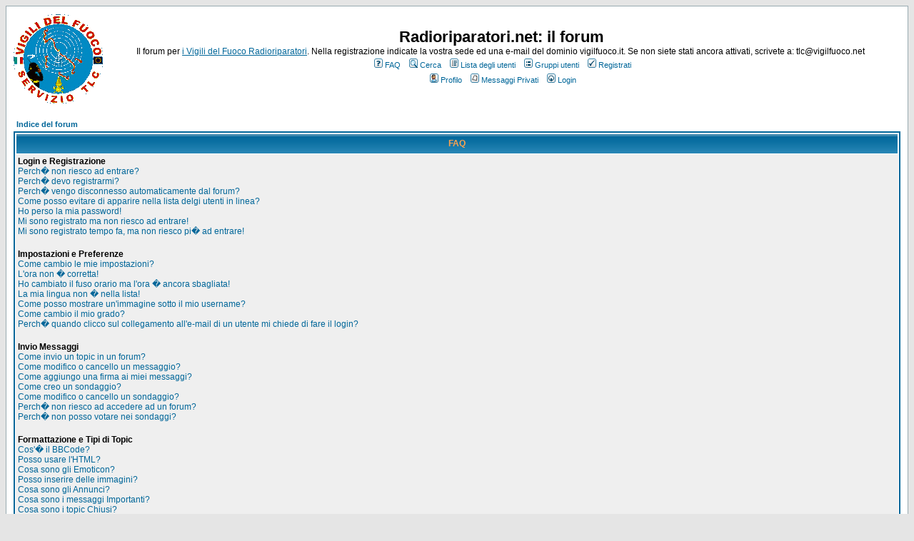

--- FILE ---
content_type: text/html; charset=UTF-8
request_url: http://villaurbana.net/forum-tlc/faq.php?sid=0138e794ae1e287b2310a8f83a8bec66
body_size: 55117
content:
<!DOCTYPE HTML PUBLIC "-//W3C//DTD HTML 4.01 Transitional//EN">
<html dir="ltr">
<head>
<meta http-equiv="Content-Type" content="text/html; charset=iso-8859-1">
<meta http-equiv="Content-Style-Type" content="text/css">

<link rel="top" href="./index.php?sid=46de61231000a0d34d162f552d5a2b5c" title="Indice del forum" />
<link rel="search" href="./search.php?sid=46de61231000a0d34d162f552d5a2b5c" title="Cerca" />
<link rel="help" href="./faq.php?sid=46de61231000a0d34d162f552d5a2b5c" title="FAQ" />
<link rel="author" href="./memberlist.php?sid=46de61231000a0d34d162f552d5a2b5c" title="Lista degli utenti" />

<title>Radioriparatori.net: il forum :: FAQ</title>
<!-- link rel="stylesheet" href="templates/subSilver/subSilver.css" type="text/css" -->
<style type="text/css">
<!--
/*
  The original subSilver Theme for phpBB version 2+
  Created by subBlue design
  http://www.subBlue.com

  NOTE: These CSS definitions are stored within the main page body so that you can use the phpBB2
  theme administration centre. When you have finalised your style you could cut the final CSS code
  and place it in an external file, deleting this section to save bandwidth.
*/

/* General page style. The scroll bar colours only visible in IE5.5+ */
body {
	background-color: #E5E5E5;
	scrollbar-face-color: #DEE3E7;
	scrollbar-highlight-color: #FFFFFF;
	scrollbar-shadow-color: #DEE3E7;
	scrollbar-3dlight-color: #D1D7DC;
	scrollbar-arrow-color:  #006699;
	scrollbar-track-color: #EFEFEF;
	scrollbar-darkshadow-color: #98AAB1;
}

/* General font families for common tags */
font,th,td,p { font-family: Verdana, Arial, Helvetica, sans-serif }
a:link,a:active,a:visited { color : #006699; }
a:hover		{ text-decoration: underline; color : #DD6900; }
hr	{ height: 0px; border: solid #D1D7DC 0px; border-top-width: 1px;}

/* This is the border line & background colour round the entire page */
.bodyline	{ background-color: #FFFFFF; border: 1px #98AAB1 solid; }

/* This is the outline round the main forum tables */
.forumline	{ background-color: #FFFFFF; border: 2px #006699 solid; }

/* Main table cell colours and backgrounds */
td.row1	{ background-color: #EFEFEF; }
td.row2	{ background-color: #DEE3E7; }
td.row3	{ background-color: #D1D7DC; }

/*
  This is for the table cell above the Topics, Post & Last posts on the index.php page
  By default this is the fading out gradiated silver background.
  However, you could replace this with a bitmap specific for each forum
*/
td.rowpic {
		background-color: #FFFFFF;
		background-image: url(templates/subSilver/images/cellpic2.jpg);
		background-repeat: repeat-y;
}

/* Header cells - the blue and silver gradient backgrounds */
th	{
	color: #FFA34F; font-size: 11px; font-weight : bold;
	background-color: #006699; height: 25px;
	background-image: url(templates/subSilver/images/cellpic3.gif);
}

td.cat,td.catHead,td.catSides,td.catLeft,td.catRight,td.catBottom {
			background-image: url(templates/subSilver/images/cellpic1.gif);
			background-color:#D1D7DC; border: #FFFFFF; border-style: solid; height: 28px;
}

/*
  Setting additional nice inner borders for the main table cells.
  The names indicate which sides the border will be on.
  Don't worry if you don't understand this, just ignore it :-)
*/
td.cat,td.catHead,td.catBottom {
	height: 29px;
	border-width: 0px 0px 0px 0px;
}
th.thHead,th.thSides,th.thTop,th.thLeft,th.thRight,th.thBottom,th.thCornerL,th.thCornerR {
	font-weight: bold; border: #FFFFFF; border-style: solid; height: 28px;
}
td.row3Right,td.spaceRow {
	background-color: #D1D7DC; border: #FFFFFF; border-style: solid;
}

th.thHead,td.catHead { font-size: 12px; border-width: 1px 1px 0px 1px; }
th.thSides,td.catSides,td.spaceRow	 { border-width: 0px 1px 0px 1px; }
th.thRight,td.catRight,td.row3Right	 { border-width: 0px 1px 0px 0px; }
th.thLeft,td.catLeft	  { border-width: 0px 0px 0px 1px; }
th.thBottom,td.catBottom  { border-width: 0px 1px 1px 1px; }
th.thTop	 { border-width: 1px 0px 0px 0px; }
th.thCornerL { border-width: 1px 0px 0px 1px; }
th.thCornerR { border-width: 1px 1px 0px 0px; }

/* The largest text used in the index page title and toptic title etc. */
.maintitle	{
	font-weight: bold; font-size: 22px; font-family: "Trebuchet MS",Verdana, Arial, Helvetica, sans-serif;
	text-decoration: none; line-height : 120%; color : #000000;
}

/* General text */
.gen { font-size : 12px; }
.genmed { font-size : 11px; }
.gensmall { font-size : 10px; }
.gen,.genmed,.gensmall { color : #000000; }
a.gen,a.genmed,a.gensmall { color: #006699; text-decoration: none; }
a.gen:hover,a.genmed:hover,a.gensmall:hover	{ color: #DD6900; text-decoration: underline; }

/* The register, login, search etc links at the top of the page */
.mainmenu		{ font-size : 11px; color : #000000 }
a.mainmenu		{ text-decoration: none; color : #006699;  }
a.mainmenu:hover{ text-decoration: underline; color : #DD6900; }

/* Forum category titles */
.cattitle		{ font-weight: bold; font-size: 12px ; letter-spacing: 1px; color : #006699}
a.cattitle		{ text-decoration: none; color : #006699; }
a.cattitle:hover{ text-decoration: underline; }

/* Forum title: Text and link to the forums used in: index.php */
.forumlink		{ font-weight: bold; font-size: 12px; color : #006699; }
a.forumlink 	{ text-decoration: none; color : #006699; }
a.forumlink:hover{ text-decoration: underline; color : #DD6900; }

/* Used for the navigation text, (Page 1,2,3 etc) and the navigation bar when in a forum */
.nav			{ font-weight: bold; font-size: 11px; color : #000000;}
a.nav			{ text-decoration: none; color : #006699; }
a.nav:hover		{ text-decoration: underline; }

/* titles for the topics: could specify viewed link colour too */
.topictitle,h1,h2	{ font-weight: bold; font-size: 11px; color : #000000; }
a.topictitle:link   { text-decoration: none; color : #006699; }
a.topictitle:visited { text-decoration: none; color : #5493B4; }
a.topictitle:hover	{ text-decoration: underline; color : #DD6900; }

/* Name of poster in viewmsg.php and viewtopic.php and other places */
.name			{ font-size : 11px; color : #000000;}

/* Location, number of posts, post date etc */
.postdetails		{ font-size : 10px; color : #000000; }

/* The content of the posts (body of text) */
.postbody { font-size : 12px; line-height: 18px}
a.postlink:link	{ text-decoration: none; color : #006699 }
a.postlink:visited { text-decoration: none; color : #5493B4; }
a.postlink:hover { text-decoration: underline; color : #DD6900}

/* Quote & Code blocks */
.code {
	font-family: Courier, 'Courier New', sans-serif; font-size: 11px; color: #006600;
	background-color: #FAFAFA; border: #D1D7DC; border-style: solid;
	border-left-width: 1px; border-top-width: 1px; border-right-width: 1px; border-bottom-width: 1px
}

.quote {
	font-family: Verdana, Arial, Helvetica, sans-serif; font-size: 11px; color: #444444; line-height: 125%;
	background-color: #FAFAFA; border: #D1D7DC; border-style: solid;
	border-left-width: 1px; border-top-width: 1px; border-right-width: 1px; border-bottom-width: 1px
}

/* Copyright and bottom info */
.copyright		{ font-size: 10px; font-family: Verdana, Arial, Helvetica, sans-serif; color: #444444; letter-spacing: -1px;}
a.copyright		{ color: #444444; text-decoration: none;}
a.copyright:hover { color: #000000; text-decoration: underline;}

/* Form elements */
input,textarea, select {
	color : #000000;
	font: normal 11px Verdana, Arial, Helvetica, sans-serif;
	border-color : #000000;
}

/* The text input fields background colour */
input.post, textarea.post, select {
	background-color : #FFFFFF;
}

input { text-indent : 2px; }

/* The buttons used for bbCode styling in message post */
input.button {
	background-color : #EFEFEF;
	color : #000000;
	font-size: 11px; font-family: Verdana, Arial, Helvetica, sans-serif;
}

/* The main submit button option */
input.mainoption {
	background-color : #FAFAFA;
	font-weight : bold;
}

/* None-bold submit button */
input.liteoption {
	background-color : #FAFAFA;
	font-weight : normal;
}

/* This is the line in the posting page which shows the rollover
  help line. This is actually a text box, but if set to be the same
  colour as the background no one will know ;)
*/
.helpline { background-color: #DEE3E7; border-style: none; }

/* Import the fancy styles for IE only (NS4.x doesn't use the @import function) */
@import url("templates/subSilver/formIE.css");
-->
</style>
</head>
<body bgcolor="#E5E5E5" text="#000000" link="#006699" vlink="#5493B4">

<a name="top"></a>

<table width="100%" cellspacing="0" cellpadding="10" border="0" align="center">
	<tr>
		<td class="bodyline"><table width="100%" cellspacing="0" cellpadding="0" border="0">
			<tr>
				<td><a href="index.php?sid=46de61231000a0d34d162f552d5a2b5c"><img src="templates/subSilver/images/logo_phpBB.gif" border="0" alt="Indice del forum" vspace="1" /></a></td>
				<td align="center" width="100%" valign="middle"><span class="maintitle">Radioriparatori.net: il forum</span><br /><span class="gen">Il forum per <a href="http://www.radioriparatori.net">i Vigili del Fuoco Radioriparatori</a>. Nella registrazione indicate la vostra sede ed una e-mail del dominio vigilfuoco.it. Se non siete stati ancora attivati, scrivete a: tlc@vigilfuoco.net<i<br />&nbsp; </span>
				<table cellspacing="0" cellpadding="2" border="0">
					<tr>
						<td align="center" valign="top" nowrap="nowrap"><span class="mainmenu">&nbsp;<a href="faq.php?sid=46de61231000a0d34d162f552d5a2b5c" class="mainmenu"><img src="templates/subSilver/images/icon_mini_faq.gif" width="12" height="13" border="0" alt="FAQ" hspace="3" />FAQ</a></span><span class="mainmenu">&nbsp; &nbsp;<a href="search.php?sid=46de61231000a0d34d162f552d5a2b5c" class="mainmenu"><img src="templates/subSilver/images/icon_mini_search.gif" width="12" height="13" border="0" alt="Cerca" hspace="3" />Cerca</a>&nbsp; &nbsp;<a href="memberlist.php?sid=46de61231000a0d34d162f552d5a2b5c" class="mainmenu"><img src="templates/subSilver/images/icon_mini_members.gif" width="12" height="13" border="0" alt="Lista degli utenti" hspace="3" />Lista degli utenti</a>&nbsp; &nbsp;<a href="groupcp.php?sid=46de61231000a0d34d162f552d5a2b5c" class="mainmenu"><img src="templates/subSilver/images/icon_mini_groups.gif" width="12" height="13" border="0" alt="Gruppi utenti" hspace="3" />Gruppi utenti</a>&nbsp;
						&nbsp;<a href="profile.php?mode=register&amp;sid=46de61231000a0d34d162f552d5a2b5c" class="mainmenu"><img src="templates/subSilver/images/icon_mini_register.gif" width="12" height="13" border="0" alt="Registrati" hspace="3" />Registrati</a></span>&nbsp;
						</td>
					</tr>
					<tr>
						<td height="25" align="center" valign="top" nowrap="nowrap"><span class="mainmenu">&nbsp;<a href="profile.php?mode=editprofile&amp;sid=46de61231000a0d34d162f552d5a2b5c" class="mainmenu"><img src="templates/subSilver/images/icon_mini_profile.gif" width="12" height="13" border="0" alt="Profilo" hspace="3" />Profilo</a>&nbsp; &nbsp;<a href="privmsg.php?folder=inbox&amp;sid=46de61231000a0d34d162f552d5a2b5c" class="mainmenu"><img src="templates/subSilver/images/icon_mini_message.gif" width="12" height="13" border="0" alt="Messaggi Privati" hspace="3" />Messaggi Privati</a>&nbsp; &nbsp;<a href="login.php?sid=46de61231000a0d34d162f552d5a2b5c" class="mainmenu"><img src="templates/subSilver/images/icon_mini_login.gif" width="12" height="13" border="0" alt="Login" hspace="3" />Login</a>&nbsp;</span></td>
					</tr>
				</table></td>
			</tr>
		</table>

		<br />


<table width="100%" cellspacing="2" cellpadding="2" border="0" align="center">
	<tr>
		<td align="left" class="nav"><a href="index.php?sid=46de61231000a0d34d162f552d5a2b5c" class="nav">Indice del forum</a></td>
	</tr>
</table>

<table class="forumline" width="100%" cellspacing="1" cellpadding="3" border="0" align="center">
	<tr>
		<th class="thHead">FAQ</th>
	</tr>
	<tr>
		<td class="row1">
			<span class="gen"><b>Login e Registrazione</b></span><br />
			<span class="gen"><a href="#0" class="postlink">Perch� non riesco ad entrare?</a></span><br />
			<span class="gen"><a href="#1" class="postlink">Perch� devo registrarmi?</a></span><br />
			<span class="gen"><a href="#2" class="postlink">Perch� vengo disconnesso automaticamente dal forum?</a></span><br />
			<span class="gen"><a href="#3" class="postlink">Come posso evitare di apparire nella lista delgi utenti in linea?</a></span><br />
			<span class="gen"><a href="#4" class="postlink">Ho perso la mia password!</a></span><br />
			<span class="gen"><a href="#5" class="postlink">Mi sono registrato ma non riesco ad entrare!</a></span><br />
			<span class="gen"><a href="#6" class="postlink">Mi sono registrato tempo fa, ma non riesco pi� ad entrare!</a></span><br />
			<br />
			<span class="gen"><b>Impostazioni e Preferenze</b></span><br />
			<span class="gen"><a href="#7" class="postlink">Come cambio le mie impostazioni?</a></span><br />
			<span class="gen"><a href="#8" class="postlink">L'ora non � corretta!</a></span><br />
			<span class="gen"><a href="#9" class="postlink">Ho cambiato il fuso orario ma l'ora � ancora sbagliata!</a></span><br />
			<span class="gen"><a href="#10" class="postlink">La mia lingua non � nella lista!</a></span><br />
			<span class="gen"><a href="#11" class="postlink">Come posso mostrare un'immagine sotto il mio username?</a></span><br />
			<span class="gen"><a href="#12" class="postlink">Come cambio il mio grado?</a></span><br />
			<span class="gen"><a href="#13" class="postlink">Perch� quando clicco sul collegamento all'e-mail di un utente mi chiede di fare il login?</a></span><br />
			<br />
			<span class="gen"><b>Invio Messaggi</b></span><br />
			<span class="gen"><a href="#14" class="postlink">Come invio un topic in un forum?</a></span><br />
			<span class="gen"><a href="#15" class="postlink">Come modifico o cancello un messaggio?</a></span><br />
			<span class="gen"><a href="#16" class="postlink">Come aggiungo una firma ai miei messaggi?</a></span><br />
			<span class="gen"><a href="#17" class="postlink">Come creo un sondaggio?</a></span><br />
			<span class="gen"><a href="#18" class="postlink">Come modifico o cancello un sondaggio?</a></span><br />
			<span class="gen"><a href="#19" class="postlink">Perch� non riesco ad accedere ad un forum?</a></span><br />
			<span class="gen"><a href="#20" class="postlink">Perch� non posso votare nei sondaggi?</a></span><br />
			<br />
			<span class="gen"><b>Formattazione e Tipi di Topic</b></span><br />
			<span class="gen"><a href="#21" class="postlink">Cos'� il BBCode?</a></span><br />
			<span class="gen"><a href="#22" class="postlink">Posso usare l'HTML?</a></span><br />
			<span class="gen"><a href="#23" class="postlink">Cosa sono gli Emoticon?</a></span><br />
			<span class="gen"><a href="#24" class="postlink">Posso inserire delle immagini?</a></span><br />
			<span class="gen"><a href="#25" class="postlink">Cosa sono gli Annunci?</a></span><br />
			<span class="gen"><a href="#26" class="postlink">Cosa sono i messaggi Importanti?</a></span><br />
			<span class="gen"><a href="#27" class="postlink">Cosa sono i topic Chiusi?</a></span><br />
			<br />
			<span class="gen"><b>Gradi e Gruppi di Utenti</b></span><br />
			<span class="gen"><a href="#28" class="postlink">Cosa sono gli Amministratori?</a></span><br />
			<span class="gen"><a href="#29" class="postlink">Cosa sono i Moderatori?</a></span><br />
			<span class="gen"><a href="#30" class="postlink">Cosa sono i Gruppi di Utenti?</a></span><br />
			<span class="gen"><a href="#31" class="postlink">Come posso far parte di un Gruppo?</a></span><br />
			<span class="gen"><a href="#32" class="postlink">Come divento Moderatore di un Gruppo?</a></span><br />
			<br />
			<span class="gen"><b>Messaggi Privati</b></span><br />
			<span class="gen"><a href="#33" class="postlink">Non riesco a mandare messaggi privati!</a></span><br />
			<span class="gen"><a href="#34" class="postlink">Continuano ad arrivarmi messaggi privati indesiderati!</a></span><br />
			<span class="gen"><a href="#35" class="postlink">Ho ricevuto un'e-mail indesiderata o dello spamming da qualcuno in questo forum!</a></span><br />
			<br />
			<span class="gen"><b>Informazioni su phpBB 2</b></span><br />
			<span class="gen"><a href="#36" class="postlink">Chi ha scritto questo programma?</a></span><br />
			<span class="gen"><a href="#37" class="postlink">Perch� la caratteristica X non � disponibile?</a></span><br />
			<span class="gen"><a href="#38" class="postlink">Chi devo contattare in caso di problemi abusivi e/o legali di questo forum?</a></span><br />
			<br />
		</td>
	</tr>
	<tr>
		<td class="catBottom" height="28">&nbsp;</td>
	</tr>
</table>

<br clear="all" />

<table class="forumline" width="100%" cellspacing="1" cellpadding="3" border="0" align="center">
	<tr>
		<td class="catHead" height="28" align="center"><span class="cattitle">Login e Registrazione</span></td>
	</tr>
	<tr>
		<td class="row1" align="left" valign="top"><span class="postbody"><a name="0"></a><b>Perch� non riesco ad entrare?</b></span><br /><span class="postbody">Ti sei registrato? Devi registrarti per poter entrare. Sei stato disabilitato dal forum (se � cos� ti viene mostrato un messaggio)? Se � cos� devi contattare il webmaster o l'amministratore del forum per capire perch�. Se ti sei registrato e non sei stato disabilitato e ancora non riesci ad entrare allora controlla e ricontrolla username e password. Di solito il problema � questo, altrimenti contatta l'amministratore del forum, potrebbe esserci una configurazione non corretta.<br /><a class="postlink" href="#Top">Torna in cima</a></span></td>
	</tr>
	<tr>
		<td class="spaceRow" height="1"><img src="templates/subSilver/images/spacer.gif" alt="" width="1" height="1" /></td>
	</tr>
	<tr>
		<td class="row2" align="left" valign="top"><span class="postbody"><a name="1"></a><b>Perch� devo registrarmi?</b></span><br /><span class="postbody">Potresti non averne bisogno, dipende dall'amministratore del forum se � necessario registrarsi per inviare messaggi. Comunque, la registrazione ti dar� accesso ad altre funzioni che non sono disponibili per gli utenti ospiti come l'utilizzo di un'immagine avatar definibile, messaggistica privata, possibilit� di inviare email direttamente dal forum, iscrizione a gruppi di utenti, ecc. Ti bastano pochi minuti per registrarti e quindi ti raccomandiamo di farlo.<br /><a class="postlink" href="#Top">Torna in cima</a></span></td>
	</tr>
	<tr>
		<td class="spaceRow" height="1"><img src="templates/subSilver/images/spacer.gif" alt="" width="1" height="1" /></td>
	</tr>
	<tr>
		<td class="row1" align="left" valign="top"><span class="postbody"><a name="2"></a><b>Perch� vengo disconnesso automaticamente dal forum?</b></span><br /><span class="postbody">Se non selezioni <I>Entra automaticamente</I>, il forum ti terr� connesso per un periodo prestabilito. Questo serve ad evitare che qualcuno utilizzi il tuo account. Per rimanere connesso, seleziona l'opzione quando entri, ma ricorda che questo non � consigliato se ti colleghi da un computer utilizzato da altri, es. biblioteca, internet caf�, universit�, ecc.<br /><a class="postlink" href="#Top">Torna in cima</a></span></td>
	</tr>
	<tr>
		<td class="spaceRow" height="1"><img src="templates/subSilver/images/spacer.gif" alt="" width="1" height="1" /></td>
	</tr>
	<tr>
		<td class="row2" align="left" valign="top"><span class="postbody"><a name="3"></a><b>Come posso evitare di apparire nella lista delgi utenti in linea?</b></span><br /><span class="postbody">Nel tuo profilo trovi l'opzione <I>Non mostrare se sei on-line</I>: se la attivi, apparirai solo all'amministratore del forum e a te stesso. Verrai contato come utente nascosto.<br /><a class="postlink" href="#Top">Torna in cima</a></span></td>
	</tr>
	<tr>
		<td class="spaceRow" height="1"><img src="templates/subSilver/images/spacer.gif" alt="" width="1" height="1" /></td>
	</tr>
	<tr>
		<td class="row1" align="left" valign="top"><span class="postbody"><a name="4"></a><b>Ho perso la mia password!</b></span><br /><span class="postbody">Niente panico! La tua password non pu� essere recuperata, ma pu� essere re-impostata. Per far questo vai nella pagina del login e clicca su <U>Ho dimenticato la mia password</U>, segui le istruzioni e tornerai in linea in poco tempo.<br /><a class="postlink" href="#Top">Torna in cima</a></span></td>
	</tr>
	<tr>
		<td class="spaceRow" height="1"><img src="templates/subSilver/images/spacer.gif" alt="" width="1" height="1" /></td>
	</tr>
	<tr>
		<td class="row2" align="left" valign="top"><span class="postbody"><a name="5"></a><b>Mi sono registrato ma non riesco ad entrare!</b></span><br /><span class="postbody">Innanzitutto controlla di aver inserito lo username e la password corretti. Se sono giusti, allora possono esser successe un paio di cose: se il supporto COPPA � abilitato e hai cliccato su <U>Ho meno di 13 anni</U> mentre ti stavi registrando, allora devi seguire le istruzioni che hai ricevuto. Se questo non � il tuo caso, magari devi attivare il tuo account. Alcuni forum richiedono che tutte le nuove registrazioni vengano attivate, o dall'utente stesso o dall'amministratore, prima di poter entrare. Quando ti registri ti verr� detto che tipo di attivazione � richiesta. Se ti � stata inviata un'e-mail, allora segui le istruzioni; se non hai ricevuto nessuna e-mail... sei sicuro che il tuo indirizzo e-mail sia valido? (L'attivazione via e-mail serve a ridurre la possibilit� di avere utenti anonimi che <I>abusano</I> del forum). Se sei sicuro che l'indirizzo e-mail che hai usato sia giusto, allora prova a contattare l'amministratore del forum.<br /><a class="postlink" href="#Top">Torna in cima</a></span></td>
	</tr>
	<tr>
		<td class="spaceRow" height="1"><img src="templates/subSilver/images/spacer.gif" alt="" width="1" height="1" /></td>
	</tr>
	<tr>
		<td class="row1" align="left" valign="top"><span class="postbody"><a name="6"></a><b>Mi sono registrato tempo fa, ma non riesco pi� ad entrare!</b></span><br /><span class="postbody">Le ragioni pi� probabili sono: hai inserito uno username o una password sbagliati (verifica l'e-mail che ti � stata mandata la prima volta che ti sei registrato), oppure l'amministratore ha cancellato il tuo account per qualche ragione. Se il motivo � quest'ultimo allora forse non hai mai inviato un messaggio. Di solito i forum rimuovono periodicamente gli utenti che non hanno mai inviato un messaggio per ridurre la grandezza del database. Prova a registrarti di nuovo e farti coinvolgere dalle discussioni.<br /><a class="postlink" href="#Top">Torna in cima</a></span></td>
	</tr>
	<tr>
		<td class="spaceRow" height="1"><img src="templates/subSilver/images/spacer.gif" alt="" width="1" height="1" /></td>
	</tr>
</table>

<br clear="all" />
<table class="forumline" width="100%" cellspacing="1" cellpadding="3" border="0" align="center">
	<tr>
		<td class="catHead" height="28" align="center"><span class="cattitle">Impostazioni e Preferenze</span></td>
	</tr>
	<tr>
		<td class="row1" align="left" valign="top"><span class="postbody"><a name="7"></a><b>Come cambio le mie impostazioni?</b></span><br /><span class="postbody">Tutte le tue impostazioni (se sei registrato) sono conservate nel database. Per modificarle clicca il link <U>Profilo</U> (generalmente sta in cima ad ogni pagina, ma questo potrebbe non essere il caso). Questo ti permetter� di cambiare tutte le tue impostazioni.<br /><a class="postlink" href="#Top">Torna in cima</a></span></td>
	</tr>
	<tr>
		<td class="spaceRow" height="1"><img src="templates/subSilver/images/spacer.gif" alt="" width="1" height="1" /></td>
	</tr>
	<tr>
		<td class="row2" align="left" valign="top"><span class="postbody"><a name="8"></a><b>L'ora non � corretta!</b></span><br /><span class="postbody">L'ora � quasi sicuramente corretta, comunque l'ora che stai vedendo potrebbe essere quella di un fuso orario differente dal tuo. Se cos� fosse, devi cambiare le impostazioni del tuo profilo per il fuso orario e farlo coincidere con la tua area, es. London, Paris, New York, Sydney, ecc. Nota che solo gli utenti registrati possono cambiare il fuso orario e molte impostazioni.<br /><a class="postlink" href="#Top">Torna in cima</a></span></td>
	</tr>
	<tr>
		<td class="spaceRow" height="1"><img src="templates/subSilver/images/spacer.gif" alt="" width="1" height="1" /></td>
	</tr>
	<tr>
		<td class="row1" align="left" valign="top"><span class="postbody"><a name="9"></a><b>Ho cambiato il fuso orario ma l'ora � ancora sbagliata!</b></span><br /><span class="postbody">Se sei sicuro di aver impostato il fuso orario corretto e l'ora � ancora sbagliata, il motivo pu� essere l'ora legale. Il forum non � programmato per calcolare le differenze di orario tra ora legale e ora solare quindi durante il periodo dell'ora legale l'ora potrebbe essere diversa dall'ora locale.<br /><a class="postlink" href="#Top">Torna in cima</a></span></td>
	</tr>
	<tr>
		<td class="spaceRow" height="1"><img src="templates/subSilver/images/spacer.gif" alt="" width="1" height="1" /></td>
	</tr>
	<tr>
		<td class="row2" align="left" valign="top"><span class="postbody"><a name="10"></a><b>La mia lingua non � nella lista!</b></span><br /><span class="postbody">L'amministratore potrebbe non aver installato la tua lingua nel forum oppure nessuno ha tradotto il forum nella tua lingua. Prova a chiedere all'amministratore se � possibile installare la tua lingua nel forum. Se non esiste puoi fare tu una nuova traduzione. puoi trovare altre informazioni al sito del phpBB Group (trovi il link in fondo alle pagine).<br /><a class="postlink" href="#Top">Torna in cima</a></span></td>
	</tr>
	<tr>
		<td class="spaceRow" height="1"><img src="templates/subSilver/images/spacer.gif" alt="" width="1" height="1" /></td>
	</tr>
	<tr>
		<td class="row1" align="left" valign="top"><span class="postbody"><a name="11"></a><b>Come posso mostrare un'immagine sotto il mio username?</b></span><br /><span class="postbody">Ci possono essere due immagini sotto uno username quando si guardano i messaggi. La prima � l'immagine associata al tuo grado, generalmente ha la forma di stelle o blocchi che indicano quanti messaggi hai scritto o il tuo stato nei forum. Sotto pu� esserci un'immgine pi� larga nota come <U>Avatar</U>, che in genere � unica o personale per ogni utente. L'amministratore del forum decide se abilitare o meno gli avatar e decide anche il modo in cui gli avatar sono messi a disposizione. Se non ti � concesso l'uso degli avatar, allora � una decisione dell'amministratore, e devi chiedere a lui le ragioni.<br /><a class="postlink" href="#Top">Torna in cima</a></span></td>
	</tr>
	<tr>
		<td class="spaceRow" height="1"><img src="templates/subSilver/images/spacer.gif" alt="" width="1" height="1" /></td>
	</tr>
	<tr>
		<td class="row2" align="left" valign="top"><span class="postbody"><a name="12"></a><b>Come cambio il mio grado?</b></span><br /><span class="postbody">In genere non puoi cambiare direttamente il nome del tuo grado (i gradi compaiono sotto al tuo username nei topic e nel tuo profilo, a seconda dello stile che stai usando). Molti forum utilizzano i gradi per indicare il numero di messaggi che hai scritto e per identificare certi utenti, ad es. moderatori e amministratori possono avere un livello specifico. Per favore non abusare del forum inviando messaggi non necessari solo per aumentare il tuo grado; se fai cos�, i moderatori o l'amministratore probabilmente abbasseranno il numero dei tuoi messaggi.<br /><a class="postlink" href="#Top">Torna in cima</a></span></td>
	</tr>
	<tr>
		<td class="spaceRow" height="1"><img src="templates/subSilver/images/spacer.gif" alt="" width="1" height="1" /></td>
	</tr>
	<tr>
		<td class="row1" align="left" valign="top"><span class="postbody"><a name="13"></a><b>Perch� quando clicco sul collegamento all'e-mail di un utente mi chiede di fare il login?</b></span><br /><span class="postbody">Spiacente, ma solo gli utenti registrati possono inviare e-mail ad altri utenti utilizzando il modulo di invio e-mail interno (se l'amministratore ha abilitato la funzione). Questo serve a prevenire un uso scorretto e malizioso del sistema di e-mail da parte di utenti anonimi.<br /><a class="postlink" href="#Top">Torna in cima</a></span></td>
	</tr>
	<tr>
		<td class="spaceRow" height="1"><img src="templates/subSilver/images/spacer.gif" alt="" width="1" height="1" /></td>
	</tr>
</table>

<br clear="all" />
<table class="forumline" width="100%" cellspacing="1" cellpadding="3" border="0" align="center">
	<tr>
		<td class="catHead" height="28" align="center"><span class="cattitle">Invio Messaggi</span></td>
	</tr>
	<tr>
		<td class="row1" align="left" valign="top"><span class="postbody"><a name="14"></a><b>Come invio un topic in un forum?</b></span><br /><span class="postbody">Facile, clicca sul bottone nelle pagine dei forum o dei topic. Potresti aver bisogno di registrarti prima di poter inviare un messaggio, le tue funzioni disponibili sono elencate in fondo alla pagina del forum o del topic (la lista <I>Puoi inviare nuovi topic, Puoi votare nei sondaggi</I>, ecc.).<br /><a class="postlink" href="#Top">Torna in cima</a></span></td>
	</tr>
	<tr>
		<td class="spaceRow" height="1"><img src="templates/subSilver/images/spacer.gif" alt="" width="1" height="1" /></td>
	</tr>
	<tr>
		<td class="row2" align="left" valign="top"><span class="postbody"><a name="15"></a><b>Come modifico o cancello un messaggio?</b></span><br /><span class="postbody">Puoi solo modificare o cancellare i tuoi messaggi, a meno che tu non sia l'amministratore o un moderatore del forum. Puoi cancellare un messaggio cliccando sul bottone con la "X" nel messaggio che vuoi eliminare. Puoi modificare un messaggio (a volte solo per un limitato periodo di tempo dopo il suo inserimento) cliccando sul bottone <I>edit</I> nel messaggio in questione. Se qualcuno ha gi� risposto al tuo messaggio, quando effettui una modifica troverai del testo aggiunto in fondo al messaggio dove viene mostrato quante volte hai modificato il messaggio. Questo non apparir� solo se nessuno ha risposto o se un moderatore o l'amministratore modificano il messaggio (dovrebbero lasciare un messaggio che dice perch� e cosa hanno modificato). Un utente normale in genere non pu� cancellare un messaggio dopo che qualcuno ha risposto.<br /><a class="postlink" href="#Top">Torna in cima</a></span></td>
	</tr>
	<tr>
		<td class="spaceRow" height="1"><img src="templates/subSilver/images/spacer.gif" alt="" width="1" height="1" /></td>
	</tr>
	<tr>
		<td class="row1" align="left" valign="top"><span class="postbody"><a name="16"></a><b>Come aggiungo una firma ai miei messaggi?</b></span><br /><span class="postbody">Per aggiungere una firma ad un messaggio devi prima crearne una, cosa che puoi fare modificando il tuo profilo. Una volta creata la firma, seleziona l'opzione <i>Aggiungi la firma</i> quando scrivi un messaggio per aggiungerla. Puoi anche decidere di aggiungere sempre la firma a tutti i tuoi messaggi selezionando l'apposita opzione <I>Aggiungi sempre la firma</I> nel tuo profilo (puoi sempre evitare di aggiungere la firma deselezionando l'opzione quando scrivi un messaggio).<br /><a class="postlink" href="#Top">Torna in cima</a></span></td>
	</tr>
	<tr>
		<td class="spaceRow" height="1"><img src="templates/subSilver/images/spacer.gif" alt="" width="1" height="1" /></td>
	</tr>
	<tr>
		<td class="row2" align="left" valign="top"><span class="postbody"><a name="17"></a><b>Come creo un sondaggio?</b></span><br /><span class="postbody">Creare un sondaggio � facile: quando inizi un nuovo topic (o quando modifichi il primo messaggio di un topic, se ti � permesso) dovresti vedere, sotto lo spazio per l'inserimento del messaggio, un form dal titolo <I>Aggiungi un sondaggio</I> (se non lo vedi, probabilmente il tuo utente non ha il diritto di fare sondaggi). Basta inserire un titolo per il sondaggio e almeno due opzioni di risposta (per inserire un opzione di risposta, scrivila nell'apposito spazio e clicca su <I>Aggiungi opzione</I>). Puoi anche stabilire i giorni di durata del sondaggio (0 per non porre limiti). C'� un limite al numero di opzioni di risposta che puoi aggiungere, stabilito dall'amministratore.<br /><a class="postlink" href="#Top">Torna in cima</a></span></td>
	</tr>
	<tr>
		<td class="spaceRow" height="1"><img src="templates/subSilver/images/spacer.gif" alt="" width="1" height="1" /></td>
	</tr>
	<tr>
		<td class="row1" align="left" valign="top"><span class="postbody"><a name="18"></a><b>Come modifico o cancello un sondaggio?</b></span><br /><span class="postbody">Come per i messaggi, i sondaggi possono essere modificati e cancellati solo dagli rispettivi autori, dai moderatori e dall'amministratore. Per modificare un sondaggio, clicca sul pulsante <I>edit</i> del primo messaggio (a cui � sempre associato il sondaggio). Se nessuno ha ancora votato, allora il sondaggio pu� essere modificato o cancellato, altrimenti solo i moderatori e l'amministratore possono farlo.<br /><a class="postlink" href="#Top">Torna in cima</a></span></td>
	</tr>
	<tr>
		<td class="spaceRow" height="1"><img src="templates/subSilver/images/spacer.gif" alt="" width="1" height="1" /></td>
	</tr>
	<tr>
		<td class="row2" align="left" valign="top"><span class="postbody"><a name="19"></a><b>Perch� non riesco ad accedere ad un forum?</b></span><br /><span class="postbody">Alcuni forum potrebbero essere riservati a determinati utenti o gruppi. Per leggere, scrivere, rispondere, ecc., potresti aver bisogno di autorizzazioni speciali, che solo i moderatori e l'amministratore possono concedere.<br /><a class="postlink" href="#Top">Torna in cima</a></span></td>
	</tr>
	<tr>
		<td class="spaceRow" height="1"><img src="templates/subSilver/images/spacer.gif" alt="" width="1" height="1" /></td>
	</tr>
	<tr>
		<td class="row1" align="left" valign="top"><span class="postbody"><a name="20"></a><b>Perch� non posso votare nei sondaggi?</b></span><br /><span class="postbody">Solo gli utenti registrati possono votare nei sondaggi (questo per evitare risultati fasulli). Se sei registrato e comunque non riesci a votare, probabilmente non hai i diritti d'accesso appropriati.<br /><a class="postlink" href="#Top">Torna in cima</a></span></td>
	</tr>
	<tr>
		<td class="spaceRow" height="1"><img src="templates/subSilver/images/spacer.gif" alt="" width="1" height="1" /></td>
	</tr>
</table>

<br clear="all" />
<table class="forumline" width="100%" cellspacing="1" cellpadding="3" border="0" align="center">
	<tr>
		<td class="catHead" height="28" align="center"><span class="cattitle">Formattazione e Tipi di Topic</span></td>
	</tr>
	<tr>
		<td class="row1" align="left" valign="top"><span class="postbody"><a name="21"></a><b>Cos'� il BBCode?</b></span><br /><span class="postbody">Il BBCode � una speciale implementazione dell'HTML; il suo utilizzo � precluso dalla scelta dell'amministratore (puoi anche disabilitarlo di messaggio in messaggio tramite l'opzione nel form di invio messaggi). Il BBCode � simile all'HTML, i comandi sono racchiusi tra parentesi quadre [ e ] anzich� tra &lt; e &gt; e offre un controllo maggiore su cosa e come viene mostrato nei messaggi. Per maggiori informazioni sul BBCode leggi la guida, accessibile dalla pagina di invio messaggi (oppure cliccando <A HREF="faq.php?mode=bbcode">qui</A>).<br /><a class="postlink" href="#Top">Torna in cima</a></span></td>
	</tr>
	<tr>
		<td class="spaceRow" height="1"><img src="templates/subSilver/images/spacer.gif" alt="" width="1" height="1" /></td>
	</tr>
	<tr>
		<td class="row2" align="left" valign="top"><span class="postbody"><a name="22"></a><b>Posso usare l'HTML?</b></span><br /><span class="postbody">Dipende se l'amministratore ti permette di farlo. Se ti � permesso, ci sono alcuni comandi funzionano; questa � una misura di <I>sicurezza</I> per evitare che certe persone abusino del forum usando comandi che potrebbero rovinare l'impaginazione o causare altri problemi. Se l'HTML � abilitato, puoi sempre disattivarlo.<br /><a class="postlink" href="#Top">Torna in cima</a></span></td>
	</tr>
	<tr>
		<td class="spaceRow" height="1"><img src="templates/subSilver/images/spacer.gif" alt="" width="1" height="1" /></td>
	</tr>
	<tr>
		<td class="row1" align="left" valign="top"><span class="postbody"><a name="23"></a><b>Cosa sono gli Emoticon?</b></span><br /><span class="postbody">Gli Emoticons, o "faccine", sono piccole immagini  che possono essere usate per esprimere una sensazione o un'emozione con pochi caratteri, ad es. :) significa felice, :( significa triste. Questo forum trasforma automaticamente queste serie di caratteri in immagini. La lista completa degli emoticon � visibile nella pagina di invio messaggi. Cerca di non esagerare nell'uso degli emoticon, possono facilmente rendere una messaggio illeggibile, e un moderatore potrebbe decidere di modificarlo o addirittura rimuoverlo.<br /><a class="postlink" href="#Top">Torna in cima</a></span></td>
	</tr>
	<tr>
		<td class="spaceRow" height="1"><img src="templates/subSilver/images/spacer.gif" alt="" width="1" height="1" /></td>
	</tr>
	<tr>
		<td class="row2" align="left" valign="top"><span class="postbody"><a name="24"></a><b>Posso inserire delle immagini?</b></span><br /><span class="postbody">Puoi inserire delle immagini nei tuoi messaggi. In ogni caso, al momento non � possibile caricare delle immagini direttamente su questo forum, per cui devi fare un collegamento ad un'immagine contenuta in un server di pubblico accesso, ad es. http://www.indirizzo-del-sito.com/immagine.gif. Non puoi inserire immagini che hai sul tuo computer (a meno che non sia un server!) o immagini che si trovano dietro sistemi di autenticazione, come caselle di posta tipo yahoo o hotmail, siti protetti da password, ecc. Per inserire l'immagine, puoi usare sia il comando BBCode [img] che l'appropriato comando HTML (se consentito).<br /><a class="postlink" href="#Top">Torna in cima</a></span></td>
	</tr>
	<tr>
		<td class="spaceRow" height="1"><img src="templates/subSilver/images/spacer.gif" alt="" width="1" height="1" /></td>
	</tr>
	<tr>
		<td class="row1" align="left" valign="top"><span class="postbody"><a name="25"></a><b>Cosa sono gli Annunci?</b></span><br /><span class="postbody">Gli Annunci contengono spesso informazioni importanti e dovrebbero venir letti il prima possibile. Gli Annunci appaiono in cima ad ogni pagina del forum in cui sono stati scritti. L'amministratore pu� decidere se un utente pu� o non pu� scrivere annunci.<br /><a class="postlink" href="#Top">Torna in cima</a></span></td>
	</tr>
	<tr>
		<td class="spaceRow" height="1"><img src="templates/subSilver/images/spacer.gif" alt="" width="1" height="1" /></td>
	</tr>
	<tr>
		<td class="row2" align="left" valign="top"><span class="postbody"><a name="26"></a><b>Cosa sono i messaggi Importanti?</b></span><br /><span class="postbody">I messaggi Importanti (noti anche come Sticky Topics) appaiono in cima alla prima pagina del forum in cui sono stati scritti (dopo eventuali Annunci). Come si intuisce dal nome stesso, contengono informazioni importanti e dovrebbero essere letti sempre. Come per gli annunci, l'amministratore pu� decidere se un utente pu� o non pu� scriverli.<br /><a class="postlink" href="#Top">Torna in cima</a></span></td>
	</tr>
	<tr>
		<td class="spaceRow" height="1"><img src="templates/subSilver/images/spacer.gif" alt="" width="1" height="1" /></td>
	</tr>
	<tr>
		<td class="row1" align="left" valign="top"><span class="postbody"><a name="27"></a><b>Cosa sono i topic Chiusi?</b></span><br /><span class="postbody">I topic possono venire chiusi dai moderatori o dall'amministratore. Non � possibile rispondere ad un topic chiuso cos� come i sondaggi chiusi terminano automaticamente. Un topic pu� venire chiuso per varie ragioni, ad es. se contravviene alle Condizioni di adesione.<br /><a class="postlink" href="#Top">Torna in cima</a></span></td>
	</tr>
	<tr>
		<td class="spaceRow" height="1"><img src="templates/subSilver/images/spacer.gif" alt="" width="1" height="1" /></td>
	</tr>
</table>

<br clear="all" />
<table class="forumline" width="100%" cellspacing="1" cellpadding="3" border="0" align="center">
	<tr>
		<td class="catHead" height="28" align="center"><span class="cattitle">Gradi e Gruppi di Utenti</span></td>
	</tr>
	<tr>
		<td class="row1" align="left" valign="top"><span class="postbody"><a name="28"></a><b>Cosa sono gli Amministratori?</b></span><br /><span class="postbody">Gli Amministratori sono gli utenti che hanno il pi� alto grado di controllo sull'intero forum; possono controllare qualsiasi elemento, inclusi i permessi, il ban degli utenti, la creazione di moderatori e gruppi di utenti, ecc. Inoltre, possono moderare tutti i forum.<br /><a class="postlink" href="#Top">Torna in cima</a></span></td>
	</tr>
	<tr>
		<td class="spaceRow" height="1"><img src="templates/subSilver/images/spacer.gif" alt="" width="1" height="1" /></td>
	</tr>
	<tr>
		<td class="row2" align="left" valign="top"><span class="postbody"><a name="29"></a><b>Cosa sono i Moderatori?</b></span><br /><span class="postbody">I Moderatori sono utenti (o gruppi di utenti) il cui compito � quello di tenere sotto controllo i forum giorno per giorno. Hanno il potere di modificare o cancellare qualsiasi messaggio e di chiudere, riaprire, spostare o rimuovere qualsiasi topic del forum da loro moderato. Generalmente il compito dei Moderatori � quello di evitare che gli utenti vadano <I>off-topic</I> (fuori tema) o che scrivano messaggi abusivi o offensivi.<br /><a class="postlink" href="#Top">Torna in cima</a></span></td>
	</tr>
	<tr>
		<td class="spaceRow" height="1"><img src="templates/subSilver/images/spacer.gif" alt="" width="1" height="1" /></td>
	</tr>
	<tr>
		<td class="row1" align="left" valign="top"><span class="postbody"><a name="30"></a><b>Cosa sono i Gruppi di Utenti?</b></span><br /><span class="postbody">I Gruppi permettono agli amministratori di riunire gli utenti. Ogni utente pu� appartenere a pi� gruppi (a differenza della maggior parte degli altri forum) e ad ogni gruppo possono venire assegnati diversi diritti d'accesso. Questo facilita all'amministratore le operazioni di creazione di moderatori per un forum, o di concessione di accessi per un forum privato, ecc.<br /><a class="postlink" href="#Top">Torna in cima</a></span></td>
	</tr>
	<tr>
		<td class="spaceRow" height="1"><img src="templates/subSilver/images/spacer.gif" alt="" width="1" height="1" /></td>
	</tr>
	<tr>
		<td class="row2" align="left" valign="top"><span class="postbody"><a name="31"></a><b>Come posso far parte di un Gruppo?</b></span><br /><span class="postbody">Per unirti ad un gruppo, per prima cosa clicca sul link <U>Gruppi Utenti</U> che trovi in cima alla pagina (questo pu� variare a seconda del design del forum), e potrai accedere all'elenco dei Gruppi. Non tutti i gruppi sono ad <I>accesso aperto</I>. Alcuni sono chiusi e altri hanno l'elenco dei membri nascosto. Se il gruppo � Aperto, puoi chiedere l'ammissione cliccando sul pulsante apposito. Dovrai ottenere l'approvazione del moderatore del Gruppo, che potrebbe chiederti perch� vuoi unirti al gruppo. Se un moderatore di un gruppo non accetta la tua richiesta, sei pregato di non assillarlo; probabilmente ha le sue buone ragioni.<br /><a class="postlink" href="#Top">Torna in cima</a></span></td>
	</tr>
	<tr>
		<td class="spaceRow" height="1"><img src="templates/subSilver/images/spacer.gif" alt="" width="1" height="1" /></td>
	</tr>
	<tr>
		<td class="row1" align="left" valign="top"><span class="postbody"><a name="32"></a><b>Come divento Moderatore di un Gruppo?</b></span><br /><span class="postbody">I Gruppi Utenti vengono creati dall'amministratore, il quale stabilisce anche il moderatore. Se desideri creare un Gruppo nuovo, contatta l'amministratore, via e-mail o con un messaggio privato.<br /><a class="postlink" href="#Top">Torna in cima</a></span></td>
	</tr>
	<tr>
		<td class="spaceRow" height="1"><img src="templates/subSilver/images/spacer.gif" alt="" width="1" height="1" /></td>
	</tr>
</table>

<br clear="all" />
<table class="forumline" width="100%" cellspacing="1" cellpadding="3" border="0" align="center">
	<tr>
		<td class="catHead" height="28" align="center"><span class="cattitle">Messaggi Privati</span></td>
	</tr>
	<tr>
		<td class="row1" align="left" valign="top"><span class="postbody"><a name="33"></a><b>Non riesco a mandare messaggi privati!</b></span><br /><span class="postbody">Ci sono tre ragioni per cui questo pu� accadere: non sei registrato o non hai fatto il login, l'amministratore ha disabilitato i messaggi privati per tutto il forum, oppure li ha disabilitati solo a te. Se il tuo caso � l'ultimo, prova a chiedere il perch� all'amministratore.<br /><a class="postlink" href="#Top">Torna in cima</a></span></td>
	</tr>
	<tr>
		<td class="spaceRow" height="1"><img src="templates/subSilver/images/spacer.gif" alt="" width="1" height="1" /></td>
	</tr>
	<tr>
		<td class="row2" align="left" valign="top"><span class="postbody"><a name="34"></a><b>Continuano ad arrivarmi messaggi privati indesiderati!</b></span><br /><span class="postbody">Se continui a ricevere messaggi indesiderati da qualcuno, prova ad informare l'amministratore, il quale pu� revocare l'uso dei messaggi privati ad un determinato utente.<br /><a class="postlink" href="#Top">Torna in cima</a></span></td>
	</tr>
	<tr>
		<td class="spaceRow" height="1"><img src="templates/subSilver/images/spacer.gif" alt="" width="1" height="1" /></td>
	</tr>
	<tr>
		<td class="row1" align="left" valign="top"><span class="postbody"><a name="35"></a><b>Ho ricevuto un'e-mail indesiderata o dello spamming da qualcuno in questo forum!</b></span><br /><span class="postbody">Ci dispiace saperlo. Il sistema di invio di posta di questo forum include un sistema di protezione per risalire a chi manda queste e-mail. Dovresti mandare una copia dell'e-mail in questione all'amministratore, includendo anche l'intestazione, in modo che possa intervenire.<br /><a class="postlink" href="#Top">Torna in cima</a></span></td>
	</tr>
	<tr>
		<td class="spaceRow" height="1"><img src="templates/subSilver/images/spacer.gif" alt="" width="1" height="1" /></td>
	</tr>
</table>

<br clear="all" />
<table class="forumline" width="100%" cellspacing="1" cellpadding="3" border="0" align="center">
	<tr>
		<td class="catHead" height="28" align="center"><span class="cattitle">Informazioni su phpBB 2</span></td>
	</tr>
	<tr>
		<td class="row1" align="left" valign="top"><span class="postbody"><a name="36"></a><b>Chi ha scritto questo programma?</b></span><br /><span class="postbody">Questo software (nella sua forma originale) � prodotto e rilasciato da <a href="http://www.phpbb.com/" target="_blank">phpBB Group</a>, che ne possiede anche il copyright. E' reso disponibile sotto la GNU General Public Licence e pu� essere liberamente distribuito; clicca il link per maggiori informazioni.<br /><a class="postlink" href="#Top">Torna in cima</a></span></td>
	</tr>
	<tr>
		<td class="spaceRow" height="1"><img src="templates/subSilver/images/spacer.gif" alt="" width="1" height="1" /></td>
	</tr>
	<tr>
		<td class="row2" align="left" valign="top"><span class="postbody"><a name="37"></a><b>Perch� la caratteristica X non � disponibile?</b></span><br /><span class="postbody">Questo software � stato scritto da phpBB Group. Se credi che ci sia bisogno di aggiungere una funzionalit�, visita il sito phpbb.com e guarda cosa il phpBB Group ha da dire a riguardo. Sei pregato di non fare richieste per nuove caratteristiche nel forum di phpbb.com, il Gruppo si appoggia a Sourceforge per la gestione di nuove funzionalit�. Leggi il forum e cerca di capire, se vengono spiegate, quali sono le nostre posizioni a proposito di quella caratteristica e segui la procedura data.<br /><a class="postlink" href="#Top">Torna in cima</a></span></td>
	</tr>
	<tr>
		<td class="spaceRow" height="1"><img src="templates/subSilver/images/spacer.gif" alt="" width="1" height="1" /></td>
	</tr>
	<tr>
		<td class="row1" align="left" valign="top"><span class="postbody"><a name="38"></a><b>Chi devo contattare in caso di problemi abusivi e/o legali di questo forum?</b></span><br /><span class="postbody">Devi contattare l'amministratore di questo forum. Se non riesci a trovarlo, prova a contattare uno dei moderatori e chiedi a chi puoi rivolgerti. Se ancora non ottieni risposta, puoi contattare il proprietario del dominio (fai una ricerca con whois) oppure, se il forum � ospitato da un servizio gratuito (ad es. yahoo, free.fr, f2s.com, ecc.), l'amministratore di tale servizio. Nota che il phpBB Group non ha assolutamente alcun controllo e non pu� essere ritenuto responsabile di come, dove e da chi questo forum viene utilizzato. E' assolutamente inutile contattare il phpBB Group in relazione a qualsiasi questione legale non direttamente collegata al sito phpbb.com o al software phpBB stesso. Le e-mail inviate al phpBB Group riguardanti l'uso da parte di terzi di questo software non riceveranno nessuna risposta.<br /><a class="postlink" href="#Top">Torna in cima</a></span></td>
	</tr>
	<tr>
		<td class="spaceRow" height="1"><img src="templates/subSilver/images/spacer.gif" alt="" width="1" height="1" /></td>
	</tr>
</table>

<br clear="all" />

<table width="100%" cellspacing="2" border="0" align="center">
	<tr>
		<td align="right" valign="middle" nowrap="nowrap"><span class="gensmall">Tutti i fusi orari sono GMT + 2 ore</span><br /><br />
<form method="get" name="jumpbox" action="viewforum.php?sid=46de61231000a0d34d162f552d5a2b5c" onSubmit="if(document.jumpbox.f.value == -1){return false;}"><table cellspacing="0" cellpadding="0" border="0">
	<tr>
		<td nowrap="nowrap"><span class="gensmall">Vai a:&nbsp;<select name="f" onchange="if(this.options[this.selectedIndex].value != -1){ forms['jumpbox'].submit() }"><option value="-1">Seleziona un forum</option><option value="-1">&nbsp;</option><option value="-1">Aggiornamento tecnico</option><option value="-1">----------------</option><option value="14">Corsi e aggiornamenti</option><option value="15">Ponti Radio</option><option value="3">Apparati veicolari</option><option value="51">Apparati Banda Nautica</option><option value="6">Portatili VHF e UHF</option><option value="4">Pannelli Fotovoltaici</option><option value="5">Generatori Eolici</option><option value="9">Armadi di alimentazione</option><option value="2">Guasti insoliti</option><option value="54">Sistemi di Telecontrollo</option><option value="-1">&nbsp;</option><option value="-1">Frequenze in uso sul territorio Nazionale</option><option value="-1">----------------</option><option value="40">Banda VHF</option><option value="41">Banda UHF low (400 Mhz)</option><option value="42">Banda UHF High (900 Mhz)</option><option value="64">Tratte a microonde</option><option value="-1">&nbsp;</option><option value="-1">Manteniamoci in contatto</option><option value="-1">----------------</option><option value="53">Presentazione</option><option value="13">I recapiti telefonici dei Centri TLC</option><option value="37">Siti Web dei Centri TLC VVF</option><option value="49">I forum</option><option value="50">Pericoli informatici</option><option value="44">Connessioni di rete</option><option value="66">I Volontari</option><option value="-1">&nbsp;</option><option value="-1">Speciali</option><option value="-1">----------------</option><option value="63">Terremoto in Abruzzo</option><option value="-1">&nbsp;</option><option value="-1">Automezzi dei Centri TLC</option><option value="-1">----------------</option><option value="11">Problematiche degli automezzi</option><option value="-1">&nbsp;</option><option value="-1">Speciale ILLUMINANDI</option><option value="-1">----------------</option><option value="56">Pozzo dei desideri</option><option value="47">Editoriale</option><option value="48">Telefonia Mobile</option><option value="45">come accedere a quest'area</option><option value="46">Area super riservata</option><option value="52">Strumenti utili</option><option value="-1">&nbsp;</option><option value="-1">Specializzazione</option><option value="-1">----------------</option><option value="1">Problemi amministrativi</option><option value="7">Novit� da Roma</option><option value="57">Abbigliamento e attrezzature</option><option value="-1">&nbsp;</option><option value="-1">Area di servizio</option><option value="-1">----------------</option><option value="43">Comunicati importanti ai Centri TLC</option><option value="18">Sicilia</option><option value="19">Calabria</option><option value="20">Puglia</option><option value="21">Campania</option><option value="22">Basilicata</option><option value="23">Molise</option><option value="24">Lazio</option><option value="25">Abruzzo</option><option value="26">Umbria</option><option value="27">Marche</option><option value="28">Toscana</option><option value="29">Emilia Romagna</option><option value="30">Liguria</option><option value="31">Piemonte</option><option value="32">Lombardia</option><option value="33">Veneto</option><option value="34">Friuli Venezia Giulia</option><option value="35">Trentino Alto Adige</option><option value="36">Valle D'Aosta</option><option value="-1">&nbsp;</option><option value="-1">Ricreazione</option><option value="-1">----------------</option><option value="8">Buonumore sui TLC</option><option value="10">Comunicate con il gruppo</option><option value="65">Ascolta la radio e fai le tue proposte</option><option value="67">Ascolta la radio</option><option value="-1">&nbsp;</option><option value="-1">Auguri e ricorrenze</option><option value="-1">----------------</option><option value="12">Buone Feste</option><option value="55">Auguri</option><option value="-1">&nbsp;</option><option value="-1">Comunicazioni dell'associazione</option><option value="-1">----------------</option><option value="16">Notizie agli associati</option></select><input type="hidden" name="sid" value="46de61231000a0d34d162f552d5a2b5c" />&nbsp;<input type="submit" value="Vai" class="liteoption" /></span></td>
	</tr>
</table></form>

</td>
	</tr>
</table>


<div align="center"><span class="copyright"><br /><br />
<!--
	We request you retain the full copyright notice below including the link to www.phpbb.com.
	This not only gives respect to the large amount of time given freely by the developers
	but also helps build interest, traffic and use of phpBB 2.0. If you cannot (for good
	reason) retain the full copyright we request you at least leave in place the
	Powered by phpBB line, with phpBB linked to www.phpbb.com. If you refuse
	to include even this then support on our forums may be affected.

	The phpBB Group : 2002
// -->
Powered by <a href="http://www.phpbb.com/" target="_phpbb" class="copyright">phpBB</a> &copy; 2001, 2005 phpBB Group<br /></span></div>
		</td>
	</tr>
</table>

</body>
</html>

